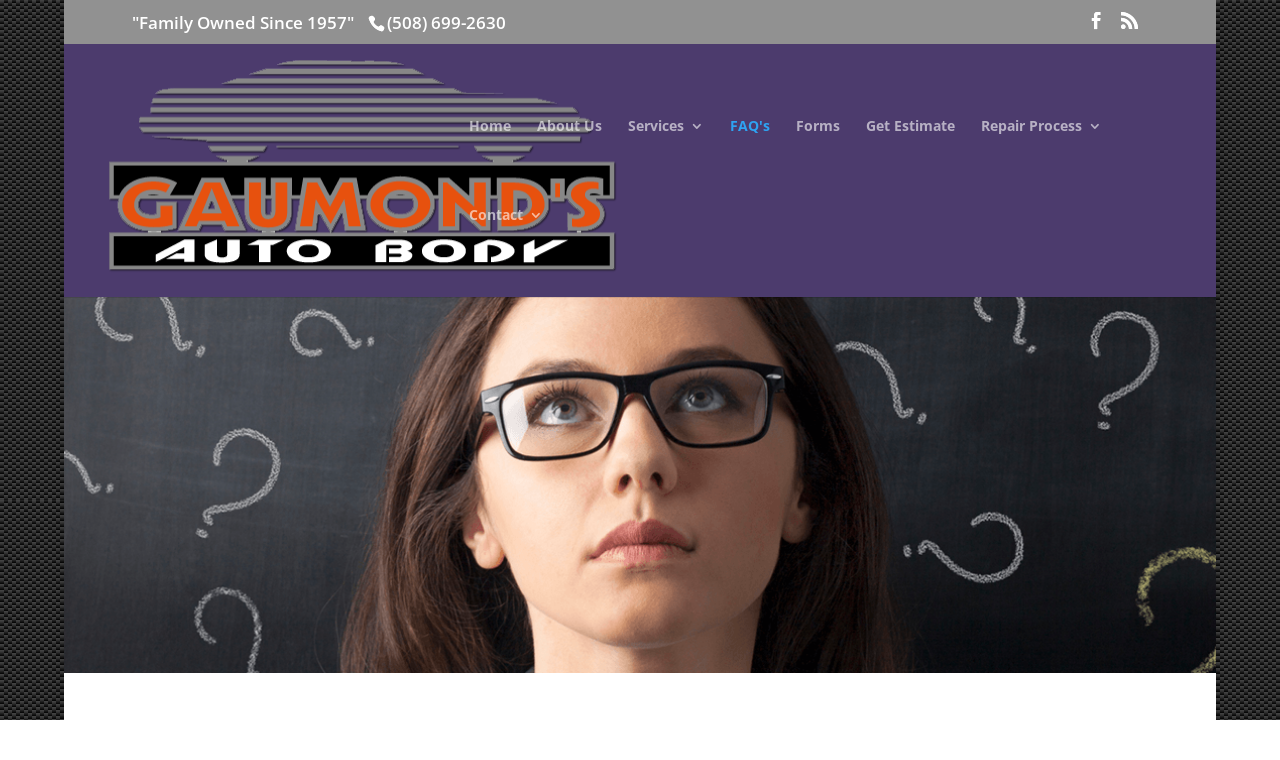

--- FILE ---
content_type: text/css; charset=utf-8
request_url: https://gaumondsautobody.com/wp-content/plugins/bwl-advanced-faq-manager/css/faq-style.css?ver=6.9
body_size: 2558
content:
/***********************************************************
* @Description: BWL Advanced FAQ Manager Plugins Styles
* @Created At: 28-02-2013
* @Last Edited AT: 14-02-2015
* @Created By: Mahbub
* @Version: 1.5.6
***********************************************************/

/* --------------------------------- Accordion Styles --------------------------------- */

.ac-container {
    width: 100%;
    text-align: left;
    margin: 10px 0 0;
    box-sizing: border-box;
    font-size: 14px;
}

.ac-container a,
.ac-container a:hover{
    text-decoration: none;
}

/*------------------------------ Search Form Element ---------------------------------*/

.ac-container fieldset{
    border:0px solid #FFFFFF;
}

.ac-container .bwl-faq-search-panel input{
    
    background-color: #FFFFFF;
    border: 1px solid #CCCCCC;
    -webkit-border-radius: 0px;
    -moz-border-radius: 0px;
    -o-border-radius: 0px;
    border-radius: 0px;
    -webkit-box-shadow: 0px;
    -moz-box-shadow: 0px;
    -o-box-shadow: 0px;
    box-shadow: 0px;
    height: 3em;
    line-height: 3em;
    text-shadow: none;     
    width: 100%;
    /*max-width: 300px;*/
    margin-bottom: 11px;
    padding: 0;
    text-indent: 5px;
    
}

.search_icon {
  background-origin: content-box;
  background: url(../images/search.png) no-repeat;
  background-position: top 10px right 10px;
  background-position-x: 99%;
  background-position-y: 50%;
  border: 1px solid #cccccc;
}

.accordion_search_input_box::-ms-clear {
  display: none;
}
.search_load {
  background-origin: content-box;
  background: url(../images/loader.gif) no-repeat;
  background-position: top 10px right 10px;
  background-position-x: 99%;
  background-position-y: 50%;
}


.ac-container .bwl-faq-search-panel input:focus{
    
    background-color: #FFFFFF;
    border: 1px solid #C6E1EC;
    text-shadow: none;
    
    
}

.ac-container .bwl-faq-search-panel .bwl-filter-message{
    clear: both;
    font-size: 15px;    
    position: relative;    
    display: block;    
}


.ac-container .bwl-faq-container{
    margin: 0 0 11px 0;
}

.ac-container .bwl-faq-container article{
  margin: 0;  
  padding: 0; 
  
}

.ac-container label{	
	padding: 1px 20px 1px 10px;
	position: relative;
	z-index: 20;
	display: block;
	cursor: pointer;
	color: #777;
	text-shadow: 1px 1px 1px rgba(255,255,255,0.8);
	line-height: 1.8em;
	font-size: 15px;
              font-weight: bold;
	background: #ffffff;
	background: -moz-linear-gradient(top, #ffffff 1%, #eaeaea 100%);
	background: -webkit-gradient(linear, left top, left bottom, color-stop(1%,#ffffff), color-stop(100%,#eaeaea));
	background: -webkit-linear-gradient(top, #ffffff 1%,#eaeaea 100%);
	background: -o-linear-gradient(top, #ffffff 1%,#eaeaea 100%);
	background: -ms-linear-gradient(top, #ffffff 1%,#eaeaea 100%);
	background: linear-gradient(top, #ffffff 1%,#eaeaea 100%);
	filter: progid:DXImageTransform.Microsoft.gradient( startColorstr='#ffffff', endColorstr='#eaeaea',GradientType=0 );
	box-shadow: 
		0px 0px 0px 1px rgba(155,155,155,0.3), 
		0px 0px 0px 0px rgba(255,255,255,0.9) inset, 
		0px 1px 1px rgba(0,0,0,0.1);
        
}

.ac-container label:after{
    content: '\f107';
    font-family: 'FontAwesome';
    font-weight: normal;
    font-size: 20px;
    position: absolute;
    width: 24px;
    height: 24px;
    right: 0px;
    top: 0px;	

}


.ac-container label:hover{
    background: #fff;
    color: #2c2c2c;
}

.ac-container input:checked + label:after{
    content: '\f106';
    font-family: 'FontAwesome';
    font-size: 20px;
    font-weight: normal;
}

.ac-container input:checked + label,
.ac-container input:checked + label:hover{
	background: #c6e1ec;
	color: #3d7489;
	text-shadow: 0px 1px 1px rgba(255,255,255, 0.6);
	box-shadow: 
		0px 0px 0px 1px rgba(155,155,155,0.3), 
		0px 2px 2px rgba(0,0,0,0.1);
}
.ac-container label:hover:after,
.ac-container input:checked + label:hover:after{
    content: '\f107';
    font-family: 'FontAwesome';
    font-weight: normal;
    font-size: 20px;
    font-weight: normal;
    position: absolute;
    width: 24px;
    height: 24px;
    right: 0px;
    top: 0px;	
    
}

.ac-container input:checked + label:hover:after{
    content: '\f106';
    font-family: 'FontAwesome';
    font-size: 20px;
    font-weight: normal;
}
.ac-container input[type=checkbox]{
	display: none;
}
.ac-container article{
	background: transparent;
	margin-top: -1px;
	overflow: hidden;
	height: 0px;
	position: relative;
	z-index: 10; 
                margin: 0px 0px 1px 0px;
}

.ac-container input:checked ~ article{
	 
	box-shadow: 0px 0px 0px 1px rgba(155,155,155,0.3);
}

.ac-container input:checked ~ article.ac-medium{
        margin: 0px 0px 10px 0px;
        height: auto;
        visibility: visible;
        padding: 10px;
                
}

.ac-container article {
    margin: 0 0 11px 0;    
    visibility: hidden;
    
}

.ac-container article li {
    
    padding-left: 15px;    
    
}


/*------------------------------  According Shadow ---------------------------------*/

.article-box-shadow{
    -webkit-box-shadow: 0px 0px 0px 1px rgba(155,155,155,0.3);
    -moz-box-shadow: 0px 0px 0px 1px rgba(155,155,155,0.3);
    -o-box-shadow: 0px 0px 0px 1px rgba(155,155,155,0.3);    
    box-shadow: 0px 0px 0px 1px rgba(155,155,155,0.3);
}

/*------------------------------  Meta Info---------------------------------*/

.ac-container p.bwl_meta_info{
    display: block;
}

/* --------------------------------- Rating Styles --------------------------------- */

.ac-container hr.ultra-fancy-hr {
    
  background-color: #ebebeb;
  background-image: -moz-linear-gradient(left, #ffffff 0%, #ebebeb 50%, #ffffff 100%);
  background-image: -o-linear-gradient(left, #ffffff 0%, #ebebeb 50%, #ffffff 100%);
  background-image: -webkit-linear-gradient(left, #ffffff 0%, #ebebeb 50%, #ffffff 100%);
  background-image: linear-gradient(left, #ffffff 0%, #ebebeb 50%, #ffffff 100%);
  border: none;
  height: 1px;
  width: 100%;
}

.post-like{  
    margin: 5px 0;   
    clear: both;
}  

h4.post-like-status{  
    line-height: 1.5em;
    height: 1.5em;
    margin: 5px 0 10px 0;
}

.like{ 
    background:url('../images/sprite-faq-thumb.png') no-repeat;  
     background-position:-24px 0;  
    width: 24px;  
    height: 24px;  
    display: block;  
    float:left;  
    margin-right: 4px;  
    -moz-transition: all 0.2s ease-out 0.1s;  
    -webkit-transition: all 0.2s ease-out 0.1s;  
    -o-transition: all 0.2s ease-out 0.1s  
}  

.post-like a:hover .like{  
    background-position:0 0;  
}  

.voted .like, .post-like, .alreadyvoted{
    background-position:-48px 0;  
}

.count {
    position: relative;
    top: 2px;
    margin-left: 5px;
}

/*------------------------------ Expand & Collapse BTN ---------------------------------*/

p.baf-ctrl-btn{
    text-align: right;
    clear: both;
    display: block;
    padding: 0;
    margin: 0;
}

p.baf-ctrl-btn span.baf-expand-all{
    cursor: pointer;
    display: inline-block;
    line-height: 18px;
    height: 18px;
    width: 18px;
    text-align: center;
    text-align: center;
    font-weight: bold;
    color: #FFFFFF;
    background: green;
    border: 1px solid #eeeeee;
    font-size: 11px;
    -moz-transition: all 0.2s ease-out 0.1s;  
    -webkit-transition: all 0.2s ease-out 0.1s;  
    -o-transition: all 0.2s ease-out 0.1s  
}

p.baf-ctrl-btn span.baf-collapsible-all{
    cursor: pointer;
    display: inline-block;
    line-height: 18px;
    height: 18px;
    width: 18px;
    text-align: center;
    font-weight: bold;
    color: #FFFFFF;
    background: tomato;
    border: 1px solid #eeeeee;
    margin-left: 3px;
    font-size: 11px;
    -moz-transition: all 0.2s ease-out 0.1s;  
    -webkit-transition: all 0.2s ease-out 0.1s;  
    -o-transition: all 0.2s ease-out 0.1s 
}
/*------------------------------  FAQ FORM---------------------------------*/

.bwl-faq-form-container{
    margin-top: 11px;
    clear: both;
    display: block;
}

.bwl-form-success-box{
    background: #8ad088;
    color: #FFFFFF;
}

.bwl-form-wait-box{
    background: #ffffc1;
    color: #000000;
}

.bwl-form-error-box{
    background: #e63f37;
    color: #FFFFFF;
}

.bwl-faq-form-container h2{
    border-bottom: 1px solid #eeeeee;
    font-size: 16px;
    margin: 24px 0;
    padding: 0 0 12px;
}

.bwl-faq-form-container .bwl-faq-form-message-box{
    width: 100%;
    height: 32px;
    border:1px solid #EEEEEE;
    line-height: 2.4em;
    text-indent: 2px;
    display: none;
    margin-bottom: 11px;
}

.bwl-faq-form-container form input[type=text]
{
    width: 100%;
    border: 1px solid #CCCCCC;
    margin-bottom: 0px;
    -webkit-border-radius: 0px;
    -moz-border-radius: 0px;
    -o-border-radius: 0px;
    border-radius: 0px;
    -webkit-box-shadow: 0px;
    -moz-box-shadow: 0px;
    -o-box-shadow: 0px;
    box-shadow: 0px;
}

.bwl-faq-form-container form select
{    
    margin-bottom: 0px;
    border: 1px solid #CCCCCC;
    -webkit-border-radius: 0px;
    -moz-border-radius: 0px;
    -o-border-radius: 0px;
    border-radius: 0px;
}

.bwl-faq-form-container form input[type=submit]{
    -webkit-border-radius: 0px;
    -moz-border-radius: 0px;
    -o-border-radius: 0px;
    border-radius: 0px;
    border: 1px solid #CCCCCC;
    text-align: left;
}

.bwl-faq-form-container form p label{
    display: block;
    clear: both;
    margin-bottom: 5px;
}

.bwl-faq-form-container form input.bwl_advanced_faq_disabled_field,
.bwl-faq-form-container form select.bwl_advanced_faq_disabled_field,
.bwl-faq-form-container form input[type=submit].bwl_advanced_faq_disabled_field{
    background: #EEEEEE;
}

.bwl-faq-form-container form input.captcha, 
.bwl-faq-form-container form input.sum {
    display: inline;
    text-align: center;
    width: 40px;
    border: 1px solid #CCCCCC;
    -webkit-border-radius: 0px;
    -moz-border-radius: 0px;
    -o-border-radius: 0px;
    border-radius: 0px;
    -webkit-box-shadow: 0px;
    -moz-box-shadow: 0px;
    -o-box-shadow: 0px;
    box-shadow: 0px;
}

.bwl-faq-form-container form span#spambot {
    font-size: 11px;
}

/*
*@Title: BWL FAQ Tabify Stylesheet
*@Version: 1.0.0
*@Created Date: 15-12-2013
*@Last Edited Date: 17-12-2013
*/

div.bwl-faq-tab-content {
    background-color:#ffffff;
    box-sizing: border-box;
    padding:3px; 	
    width: 99%;
    outline: none;    
}

.bwl-faq-content-wrapper{
    clear:both;
    border: 1px solid #ccc;
    margin: 0 0 11px 0;
    padding: 0;
}

.bwl-faq-wrapper{
    margin: 0;
    padding: 0;
    width: 100%;
}

.bwl-faq-wrapper ul.bwl-faq-tabs {
    
    position: relative;
    z-index: 50;
    padding: 0px;
    margin: 0px 0px -1px 0px;
}

.bwl-faq-wrapper ul.bwl-faq-tabs li{
    display: block;
    background: none;
    float:left;
    margin: 0;
    padding: 0;
}

.bwl-faq-wrapper ul.bwl-faq-tabs li a{
    list-style:none;
    display: block;
    padding: 5px 11px ;
    text-decoration: none;        
    color: black;    
    font-size: 16px;
    background: #fff;
    outline: none;
}

.bwl-faq-wrapper ul.bwl-faq-tabs li.active a{

    border-left: 1px solid #ccc;
    border-right: 1px solid #ccc;
    margin-bottom: -1px;
}

.bwl-faq-wrapper ul.bwl-faq-tabs li.active{
    border-top: 3px solid #2c2c2c;
} 


/***********************************************************************************************/
/* RESPONSIVE STYLING */
/***********************************************************************************************/

@media only screen and (min-width: 0px) and (max-width: 479px) {
    
  .ac-container {
    font-size: 12px;    
  }
   
  .ac-container label{	
    font-size: 13px;
    font-weight: normal;
  }
  
  .bwl-faq-wrapper ul.bwl-faq-tabs li a{
     font-size: 13px;
  }
  
  .bwl-faq-form-container h2{
    font-size: 13px;  
  }
  
  /*------------------------------ TAB ---------------------------------*/
  
  .bwl-faq-wrapper ul.bwl-faq-tabs li{
        clear: both;
        width: 100%;
        border-bottom: 1px solid #EEEEEE;
    }
    
    .bwl-faq-wrapper ul.bwl-faq-tabs li.active a {
       border-bottom: 1px solid #EEEEEE;
    }

}
@media only screen and (min-width: 480px) and (max-width: 1000px) {
    
  .ac-container {
    font-size: 13px;    
  } 
    
  .ac-container label{	
    font-size: 14px;
    font-weight: bold;
  }
  
  .bwl-faq-wrapper ul.bwl-faq-tabs li a{
     font-size: 14px;
  }
  
  
  .bwl-faq-form-container h2{
    font-size: 14px;  
  }
  
  /*------------------------------  TAB ---------------------------------*/
  
  .bwl-faq-wrapper ul.bwl-faq-tabs li{
        clear: both;
        width: 100%;
        border-bottom: 1px solid #EEEEEE;
    }
    
    .bwl-faq-wrapper ul.bwl-faq-tabs li.active a {
       border-bottom: 1px solid #EEEEEE;
    }
  
}

/*------------------------------ Pagination ---------------------------------*/

.baf_pagination_nav_block{
    display: block;
    clear: both;
}

#baf_page_navigation{
    text-align: right;
}

#baf_page_navigation a{
    padding:1px 5px;
    border:1px solid #cccccc;
    margin:2px;
    color:black;
    text-decoration:none;
    text-align: center;
    outline: none;
}

#baf_page_navigation .active_page{
    background:#17ac2c;
    color:white !important;
}

.baf_dn{
    display: none;
}

#baf_page_navigation span.total_pages{
    display: inline-block;
    margin: 5px 0 0 0 ;
    font-size: small;
}

#baf_page_navigation a.previous_link,
#baf_page_navigation a.next_link{
    padding: 1px 8px;
    font-weight: bold;
}

--- FILE ---
content_type: application/x-javascript; charset=utf-8
request_url: https://gaumondsautobody.com/wp-content/plugins/bwl-advanced-faq-manager/js/rating-scripts.js?ver=6.9
body_size: 2486
content:
jQuery(document).ready(function() {    
 
    /*
     * Introduced: Version - 1.4.4
     * Create Date: 25-10-2013
     * Last Update: 25-10-2013
     */
    
    var accordion_container = jQuery(".ac-container");
    var accordion_single_faq_post_container = jQuery(".single-faq-post");
    
    var all_article_faq_container = accordion_container.find("article");
   
    var all_article_faq_label = accordion_container.find("label");
        
        if ( bwl_advanced_faq_collapsible_accordion_status == 1) {
        
            all_article_faq_label.css("background-image", "-webkit-gradient(linear, 50% 0%, 50% 100%, color-stop(0%, "+first_color+"), color-stop(100%, "+second_color+"))");
            all_article_faq_label.css("background-image", "-webkit-linear-gradient(top, "+first_color+" 0%,"+second_color+" 100%)");
            all_article_faq_label.css("background-image", "-moz-linear-gradient(top, "+first_color+" 0%,"+second_color+" 100%)");
            all_article_faq_label.css("background-image", "-o-linear-gradient(top, "+first_color+" 0%,"+second_color+" 100%)");
            all_article_faq_label.css("background-image", "linear-gradient(top, "+first_color+" 0%,"+second_color+" 100%)");

                all_article_faq_container.css({
                    visibility: 'hidden',
                    height: '0px',
                    padding: '0px 10px 0px 10px'
                });
            
        }
        
    /*
     * Title: Collapsable Accordion
     * Introduced: Ver - 1.4.4
     * Create Date: 25-06-2013
     * Last Update: 25-10-2013
     */
     
    if ( bwl_advanced_faq_collapsible_accordion_status == 1 ) {
        
        accordion_container.find("article").css({
                visibility: 'hidden',
                height: '0px',
                padding: '0px'
            }).addClass("article-box-shadow");
        
        accordion_container.find("input[type=checkbox]").attr("checked","checked");
        
        var label_default_state_color = accordion_container.find("label").attr("style");
        
        accordion_container.find("label").on("click",function(){
            
            var label_id = jQuery(this).attr("label_id");
            var parent_container_id = jQuery(this).attr("parent_container_id");
            var checkbox_id = jQuery(this).attr("for");
            
            // Modify Accordion Container.
            
            accordion_container = jQuery(".ac-container[container_id="+parent_container_id+"]");

            /*------------------------------  LABEL SECTION ---------------------------------*/

            var current_faq_label_container = jQuery(this);
            var other_faq_label_container = accordion_container.find("label[label_id != "+label_id+"]");

            other_faq_label_container.css("background-image", "-webkit-gradient(linear, 50% 0%, 50% 100%, color-stop(0%, "+first_color+"), color-stop(100%, "+second_color+"))");
            other_faq_label_container.css("background-image", "-webkit-linear-gradient(top, "+first_color+" 0%,"+second_color+" 100%)");
            other_faq_label_container.css("background-image", "-moz-linear-gradient(top, "+first_color+" 0%,"+second_color+" 100%)");
            other_faq_label_container.css("background-image", "-o-linear-gradient(top, "+first_color+" 0%,"+second_color+" 100%)");
            other_faq_label_container.css("background-image", "linear-gradient(top, "+first_color+" 0%,"+second_color+" 100%)");


            /*------------------------------  ARTICLE SECTION---------------------------------*/

            var current_article_faq_container = accordion_container.find("article[article_id="+label_id+"]");
            var other_article_faq_container = accordion_container.find("article[article_id != "+label_id+"]");
            
            // New code in version 1.4.6
            if ( ! accordion_container.find("input[id="+checkbox_id+"]").is(':checked') ) {
                
                current_article_faq_container.css({
                    visibility: 'hidden',
                    height: '0px',
                    padding: '0px'
                }).addClass("article-box-shadow");
                
                // change in here
                current_faq_label_container.attr("style", label_default_state_color);
                
                accordion_container.find("input[type=checkbox][id ="+checkbox_id+"]").prop('checked', false); // Uncheck it
                accordion_container.find("input[type=checkbox][id !="+checkbox_id+"]").prop('checked', true); // Checks it
                
            } else {
                
                current_article_faq_container.css({
                    height: 'auto', // issue in here
                    visibility: 'visible',
                    padding: '11px 10px 10px 10px',
                }).addClass("article-box-shadow");
                
                
                current_faq_label_container.css({
                    background: checked_background
                });
                
                accordion_container.find("input[type=checkbox][id !="+checkbox_id+"]").prop('checked', true); // Checks it
                
            }
            // New code in version 1.4.6
 
            other_article_faq_container.css({
                visibility: 'hidden',
                height: '0px',
                padding: '0px 10px 0px 10px'
            }).removeClass("article-box-shadow");

        })
    
    }
        
        
    /*
     * Title: Show All FAQs Opened
     * Introduced: Ver - 1.4.4
     * Create Date: 25-06-2013
     * Last Update: 25-10-2013
     */    
        
      if( bwl_advanced_faq_collapsible_accordion_status == 2 ) {
       
//        var label_default_state_color = accordion_container.find("label").attr("style");

                accordion_container.find("label").css({
                    background: checked_background
                });
        
        accordion_container.find("label").on("click",function(){
            
            var label_id = jQuery(this).attr("label_id");
            var parent_container_id = jQuery(this).attr("parent_container_id");
            var checkbox_id = jQuery(this).attr("for");
            
            // Modify Accordion Container.
            
            accordion_container = jQuery(".ac-container[container_id="+parent_container_id+"]");

            /*------------------------------  LABEL SECTION ---------------------------------*/

            var current_faq_label_container = jQuery(this);
            var other_faq_label_container = accordion_container.find("label[label_id != "+label_id+"]");

            other_faq_label_container.css("background-image", "-webkit-gradient(linear, 50% 0%, 50% 100%, color-stop(0%, "+first_color+"), color-stop(100%, "+second_color+"))");
            other_faq_label_container.css("background-image", "-webkit-linear-gradient(top, "+first_color+" 0%,"+second_color+" 100%)");
            other_faq_label_container.css("background-image", "-moz-linear-gradient(top, "+first_color+" 0%,"+second_color+" 100%)");
            other_faq_label_container.css("background-image", "-o-linear-gradient(top, "+first_color+" 0%,"+second_color+" 100%)");
            other_faq_label_container.css("background-image", "linear-gradient(top, "+first_color+" 0%,"+second_color+" 100%)");


            /*------------------------------  ARTICLE SECTION---------------------------------*/

            var current_article_faq_container = accordion_container.find("article[article_id="+label_id+"]");
            var other_article_faq_container = accordion_container.find("article[article_id != "+label_id+"]");

            // New code in version 1.4.6
            
            if ( ! accordion_container.find("input[id="+checkbox_id+"]").is(':checked') ) {
                
                current_article_faq_container.css({
                    visibility: 'hidden',
                    height: '0px',
                    padding: '0px'
                }).addClass("article-box-shadow");
                
                // change in here
                current_faq_label_container.removeAttr("style");
                
                accordion_container.find("input[type=checkbox][id ="+checkbox_id+"]").prop('checked', false); // Uncheck it
                accordion_container.find("input[type=checkbox][id !="+checkbox_id+"]").prop('checked', true); // Checks it
                
            } else {
                
                current_article_faq_container.css({
                    height: 'auto', // issue in here
                    visibility: 'visible',
                    padding: '11px 10px 10px 10px',
                }).addClass("article-box-shadow");
                
//                alert(checked_background);
//                
                current_faq_label_container.css({
                    background: checked_background
                });
                
//                accordion_container.find("input[id !="+checkbox_id+"]").attr("checked","checked");
                accordion_container.find("input[type=checkbox][id !="+checkbox_id+"]").prop('checked', true); // Checks it
                
            }

        });
        
         accordion_container.find("input[type=checkbox]").removeAttr("checked");
       
         all_article_faq_container.css({
                    height: 'auto', // issue in here
                    visibility: 'visible',
                    padding: '11px 10px 10px 10px',
                }).addClass("article-box-shadow");
                
                
      }
      
      
    /*
     * Introduced: Version - 1.4.9
     * Create Date: 04-04-2014
     * Last Update: 04-04-2014
     */
     
     if( accordion_single_faq_post_container.length > 0 ) {
         
         accordion_single_faq_post_container.find("input[type=checkbox]").removeAttr("checked");
         
         var all_single_faqs = accordion_single_faq_post_container.find("article");
   
         all_single_faqs.css({
                    height: 'auto', // issue in here
                    visibility: 'visible',
                    padding: '11px 10px 10px 10px',
                }).addClass("article-box-shadow");
         
     }
        
 
    /*
     * Introduced: Ver - 1.4.4
     * Create Date: 25-10-2013
     * Last Update: 25-10-2013
     */
    
    jQuery('.ac-container input[type=checkbox]').css({
        display: 'none'
    });
 
    
 
    /*
     * Introduced: Ver - 1.0.0
     * Create Date: 25-06-2013
     * Last Update: 25-10-2013
     */
 
    jQuery(".post-like a").click(function() {
      
        icon_container = jQuery(this);
      
        // Retrieve post ID from data attribute  
        post_id = icon_container.data("post_id");
        
        jQuery.ajax({
            url: ajaxurl,
            type: 'POST',            
            dataType: 'JSON',
            data: {
                action      : 'bwl_advanced_faq_apply_rating', // action will be the function name
                post_like  : true,
                post_id    : post_id 
            },
            success: function(data) {
                
                 // If vote successful  
                if ( data.status == 0 ) {
                    icon_container.addClass("voted");  
                    icon_container.siblings(".count").text('').append(data.msg);  
                } if ( data.status == 1 ) {
                    icon_container.addClass("voted");  
                    icon_container.siblings(".count").text('').append(data.msg);  
                }
            },
            error: function(xhr, textStatus, e) {
                alert('There was an error saving the update.');
                return;
            }
            
        });

        return false;  
        
    });
    
    
    
    /*------------------------------ Form Submission  ---------------------------------*/
    
    function randomNum( maxNum ){
        
        return Math.floor(Math.random()*maxNum+1);//return a number between 1 - 10
        
    }
    
     jQuery(".bwl_advanced_faq_form").find("input[type=submit]").click(function() {
         
         var form_submit_button = jQuery(this),
               bwl_advanced_faq_form_id = form_submit_button.attr('bwl_advanced_faq_form_id'),
               form_box_container = jQuery("#" + bwl_advanced_faq_form_id),
               form_field_container = jQuery("#" + bwl_advanced_faq_form_id + " .bwl_advanced_faq_form");         
  
         
         var message_box = form_box_container.find('.bwl-faq-form-message-box'),
               title = form_field_container.find('#title'),
               cat = form_field_container.find('#cat'), 
               captcha_status = form_field_container.find('#captcha_status');
               
               if( captcha_status.val() == 1 ) {
                    
                   var num1 = form_field_container.find('#num1');
                   var num2 = form_field_container.find('#num2');
                   var  captcha = form_field_container.find('#captcha');
                   var all_fields = jQuery( [] ).add( title ).add( cat ).add( captcha );   
                    
               } else {
                   
                    var all_fields = jQuery( [] ).add( title ).add( cat );                
                    
               }
               
               
               var bValid = true,
                    required_field_msg = "",
                    ok_border = "border: 1px solid #EEEEEE",
                    error_border = "border: 1px solid #E63F37";
                    
               if( jQuery.trim(title.val()).length <3 ) {
                   
                   title_bValid = false;
                   title.attr("style", error_border);
                   required_field_msg += " " + err_faq_question + "<br />";
                   
               } else {
                   
                   title_bValid = true;
                   title.attr("style", ok_border);                   
                   required_field_msg += "";                   
                   
               }
               
               bValid = bValid && title_bValid;
               
               if( jQuery.trim(cat.val()) == -1 ) {
                   
                   cat_bValid = false;
                   cat.attr("style",error_border);
                   required_field_msg += " " + err_faq_category;
                   
               } else {
                   
                   cat_bValid = true;
                   cat.attr("style",ok_border);
                   required_field_msg += "";
                   
               }
              
                bValid = bValid && cat_bValid;
                
                if ( captcha_status.val() == 1 ) {
                
                    if( ( parseInt( jQuery.trim( num1.val() ) ) + parseInt( jQuery.trim( num2.val() ) ) != parseInt(  jQuery.trim( captcha.val() ) ) ) ) {

                       captcha_bValid = false;
                       captcha.attr("style",error_border);
                       required_field_msg += " " + err_faq_captcha;

                   } else {

                       captcha_bValid = true;
                       captcha.attr("style",ok_border);
                       required_field_msg += "";

                   }

                   bValid = bValid && captcha_bValid;
               
               }
         
               //Alert Message Box For Required Fields.
               
               if ( bValid == false ) {
                   
                    message_box.html("").addClass("bwl-form-error-box").html( required_field_msg ).slideDown("slow");
                
               }
         
               
               if ( bValid == true ) {
                    all_fields.attr("style",ok_border);
                    all_fields.addClass('bwl_advanced_faq_disabled_field').attr('disabled', 'disabled');
                    form_submit_button.addClass('bwl_advanced_faq_disabled_field').attr('disabled', 'disabled');               
                    message_box.html("").removeClass("bwl-form-error-box").addClass("bwl-form-wait-box").html("Please Wait .....").slideDown("slow");

                     jQuery.ajax({
                        url: ajaxurl,
                        type: 'POST',
                        dataType: 'JSON',
                        data: {
                            action      : 'bwl_advanced_faq_save_post_data', // action will be the function name,
                            title : title.val(),                          
                            cat : cat.val(),
                            post_type: form_field_container.find('#post_type').val(),
                            name_of_nonce_field: form_field_container.find('#name_of_nonce_field').val(),
                        },
                        success: function(data) {

                            if( data.bwl_faq_add_status == 1 ) {
                                
                                //Reload For New Number.
                                
                                if ( captcha_status.val() == 1 ) {
                                
                                    num1.val(randomNum(5));
                                    num2.val(randomNum(9));
                                    
                                }                                
                                
                                message_box.removeClass('bwl-form-wait-box').html("").html("Question successfully added for review!").addClass("bwl-form-success-box").delay(3000).slideUp("slow");
                                all_fields.val("").removeAttr('disabled').removeClass('bwl_advanced_faq_disabled_field');
                                form_submit_button.removeAttr('disabled').removeClass('bwl_advanced_faq_disabled_field');

                            } else {

                                message_box.removeClass('bwl-form-wait-box').html("").html("Unable to add faq. Please try again!").addClass("bwl-form-error-box").delay(3000).slideUp("slow");                                        
                                all_fields.removeAttr('disabled').removeClass('bwl_advanced_faq_disabled_field');
                                form_submit_button.removeAttr('disabled').removeClass('bwl_advanced_faq_disabled_field');
                            }

                        },
                        error: function(xhr, textStatus, e) {

                            message_box.removeClass('bwl-form-wait-box').html("").html("Unable to add faq. Please try again!").addClass("bwl-form-error-box").delay(3000).slideUp("slow");                                        
                            all_fields.removeAttr('disabled').removeClass('bwl_advanced_faq_disabled_field');
                            form_submit_button.removeAttr('disabled').removeClass('bwl_advanced_faq_disabled_field');
                            return;
                        }

                    });
         
            }
         
            return false;
         
     });    
    
})

--- FILE ---
content_type: application/x-javascript; charset=utf-8
request_url: https://gaumondsautobody.com/wp-content/plugins/bwl-advanced-faq-manager/js/baf_pagination.js?ver=6.9
body_size: 2786
content:
(function($) {
    
    'use strict';

    $(function() {
        
        var baf_display_limit = 10;
        
        function baf_get_pagination_html($baf_section, show_per_page, number_of_items, baf_search) {
            
            // show_per_page == start_on
            // number_of_items = end_on
            
            var $baf_paginate_status = $baf_section.find('.baf_page_navigation').data('paginate');
            
            if( $baf_paginate_status == 0 ) {
                
                var $baf_search_field = $baf_section.find("#bwl_filter_"+$baf_section.attr('container_id')); 
                var $baf_search_field_current_value = $.trim( $baf_search_field.val() );
                
                if( $baf_search_field_current_value.length > -1 && $baf_search_field_current_value.length < 2 ) {
                    $baf_section.find("div.bwl-faq-container").css('display', 'block');
                }
                
                $baf_search_field.removeClass('search_load').addClass('search_icon');
                return false;
                
            }
            
            if( typeof(baf_search) != 'undefined' && baf_search == 1 ) {
                
                if( $baf_paginate_status == 1 ) {
                    
                    var $searched_faq_items = $baf_section.find("div.bwl-faq-container:visible");

                    $searched_faq_items.addClass("filter");

                    var total_faq_items = $searched_faq_items.size();
                    var number_of_items = number_of_items;
                    var $items_need_to_show = $searched_faq_items.slice(0, show_per_page);
                    var $items_need_to_hide = $searched_faq_items.slice(show_per_page, total_faq_items);
                    $items_need_to_hide.css('display', 'none');
                    
                }
                
                $baf_section.find("input[type=text]").removeClass('search_load').addClass('search_icon');
                
            } else {
            
                //getting the amount of elements inside content div
            
                $baf_section.find("div.bwl-faq-container").css('display', 'none');

                //and show the first n (show_per_page) elements
                $baf_section.find("div.bwl-faq-container").slice(0, show_per_page).css('display', 'block');    
                
                var number_of_items = $baf_section.find("div.bwl-faq-container").size();
                
            }
           
            //calculate the number of pages we are going to have
            var number_of_pages = Math.ceil(number_of_items / show_per_page);

            //set the value of our hidden input fields
            $baf_section.find('#current_page').val(0);
            $baf_section.find('#show_per_page').val(show_per_page);
            //now when we got all we need for the navigation let's make it '

            /*
             what are we going to have in the navigation?
             - link to previous page
             - links to specific pages
             - link to next page
             */
            var navigation_html = '<a class="previous_link" href="#">&laquo;</a>';
            var current_link = 0;
            
            var page_array = [];
            var display_none_class = "";
            var baf_pages_string = string_singular_page;
            while (number_of_pages > current_link) {
                
                page_array[current_link] = current_link;
 
                if( number_of_pages > baf_display_limit && current_link >= baf_display_limit ) {
                    display_none_class = " baf_dn";
                }
                
                navigation_html += '<a class="page_link'+display_none_class+'" href="#" longdesc="' + current_link + '">' + (current_link + 1) + '</a>';
                current_link++;
            }
            
            if( number_of_pages > 1 ) {
                baf_pages_string = string_plural_page;
            }
            
            navigation_html += '<a class="next_link" href="#">&raquo;</a><br /><span class="total_pages">' + string_total + ' ' +number_of_pages+' ' + baf_pages_string +'</span>';
            
            $baf_section.find('#baf_page_navigation').html("").html(navigation_html);
            
            if ( $baf_paginate_status == 0 ) {
                $baf_section.find('#baf_page_navigation').remove();
            }
            
            if( page_array.length == 0 ) {
                $baf_section.find('#baf_page_navigation').css("display", "none");
            } else {
                $baf_section.find('#baf_page_navigation').css("display", "block");
            }
            
            //add active_page class to the first page link
            $baf_section.find('#baf_page_navigation .page_link:first').addClass('active_page');
            
            $baf_section.find(".next_link").on("click", function(){

                var new_page = parseInt($baf_section.find('#current_page').val()) + 1;
                
                //if there is an item after the current active link run the function
                
                var $active_page = $baf_section.find('.active_page').next('.page_link');
                
                if ( $active_page.length == true) {
                    
                    if ( $active_page.hasClass('baf_dn') ) {
                        
                        $active_page.removeClass('baf_dn');
                        
                        var total_link_need_to_hide = parseInt( $baf_section.find('a.page_link:visible').length ) - baf_display_limit;
                        
                        $baf_section.find('a.page_link:visible').slice(0, total_link_need_to_hide).addClass('baf_dn');
                        
                    }
                    
                    baf_go_to_page($baf_section, new_page);
                }
                return false;
            });
            
            $baf_section.find(".previous_link").on("click", function(){

                var new_page = parseInt($baf_section.find('#current_page').val()) - 1;
                //if there is an item before the current active link run the function
                
                var $active_page = $baf_section.find('.active_page').prev('.page_link');
                var number_of_items = $baf_section.find("div.bwl-faq-container").size();
                var start = parseInt( $baf_section.find('a.page_link:visible:first').attr('longdesc') ) -1;
               
                var end = $baf_section.find('a.page_link:visible:last').attr('longdesc');
             
                
                if ($active_page.length == true) {
                    
                    if ( start > -1 && end < number_of_items ) {
                 
                        $baf_section.find('a.page_link').addClass('baf_dn');
                        $baf_section.find('a.page_link').slice(start, end).removeClass('baf_dn');
                        
                    }
                    
                    baf_go_to_page($baf_section, new_page);
                }
                return false;
            });
            
            $baf_section.find('.page_link').on("click", function(){
                
                var current_link= $(this).attr('longdesc');
                
                    baf_go_to_page($baf_section, current_link);
                    return false;
            });
            
        }

        function baf_go_to_page($baf_section, page_num) {
            
            var search_status = 0;

            if( $baf_section.find("input[type=text]").length && $baf_section.find("input[type=text]").val().length > 1 ) {
                search_status = 1;
            }

            var show_per_page = parseInt($baf_section.find('#show_per_page').val());

            //get the element number where to start the slice from
            var start_from = page_num * show_per_page;

            //get the element number where to end the slice
            var end_on = start_from + show_per_page;

            if( search_status == 1 ) {
                
                $baf_section.find("div.filter").css('display', 'none').slice(start_from, end_on).css('display', 'block');
                
            } else {
                
                $baf_section.find("div.bwl-faq-container").css('display', 'none').slice(start_from, end_on).css('display', 'block');
                
            }

            /*get the page link that has longdesc attribute of the current page and add active_page class to it
             and remove that class from previously active page link*/
            $baf_section.find('.page_link[longdesc=' + page_num + ']').addClass('active_page').siblings('.active_page').removeClass('active_page');

            //update the current page input field
            $baf_section.find('#current_page').val(page_num);
        }

        /*------------------------------ Start Accordion Code From Here ---------------------------------*/ 
            
        if ( $('section.ac-container').length ) {
                
                $('section.ac-container').each(function(){
                    
                    // Write all code inside of this block.
                    
                    var $baf_section = $(this);
                    
                    var $baf_item_per_page_val = $baf_section.find('.baf_page_navigation').data('pag_limit');
                    
                     var $baf_paginate_status = $baf_section.find('.baf_page_navigation').data('paginate');
                     
                     if( $baf_paginate_status == 0 ) {
                         $baf_item_per_page_val = $baf_section.find('.bwl-faq-container').size(); // get all FAQ size
                     }
                    
                    // Initially We display 5 items and hide other items.
            
                    baf_get_pagination_html($baf_section, $baf_item_per_page_val);
                    
                    var $baf_container_id = $baf_section.attr('container_id');
                    var $baf_expand_btn = $baf_section.find('.baf-expand-all'),
                         $baf_collapsible_btn = $baf_section.find('.baf-collapsible-all');
                         
                         if( $baf_expand_btn.length == 1 && $baf_collapsible_btn.length == 1 ) {
                         
                            var label_default_state_color = $baf_section.find("label").attr("style");
//                                 current_faq_label_container.attr("style", label_default_state_color);
                         
                            $baf_expand_btn.on('click', function(){

                                $("div.bwl-faq-container-"+$baf_container_id).each(function(){
                                    
                                    $(this).find('article').css({
                                        height: 'auto', // issue in here
                                        visibility: 'visible',
                                        padding: '11px 10px 10px 10px',
                                    }).addClass("article-box-shadow");
                                    var $all_article_faq_label = $(this).find('label');
                                        $all_article_faq_label.css({
                                                                        background: checked_background
                                                                    });
                                                                    
                                    $(this).find("input[type=checkbox]").prop('checked', false); // Unchecks it

                                
                                });

                            });

                            $baf_collapsible_btn.on('click', function(){

                                $("div.bwl-faq-container-"+$baf_container_id).each(function(){
                                    
                                    $(this).find('article').css({
                                        visibility: 'hidden',
                                        height: '0px',
                                        padding: '0px'
                                    }).addClass("article-box-shadow");
                                    
                                    var $all_article_faq_label = $(this).find('label');
                                         $all_article_faq_label.attr("style", label_default_state_color);
                                         
                                    
                                    $(this).find("input[type=checkbox]").prop('checked', true); // Checks it
                                        
                                });

                            });
                        
                        }
                    
                });
                
            }   
         
        
        /*------------------------------  Search JS ---------------------------------*/
        
        if($('.bwl-faq-search-panel')) {
            
            $('.bwl-faq-search-panel').each(function(){

                var $unique_faq_container_id = $(this).data('form_id');
                
                var filter_search_container = $("#bwl_filter_" + $unique_faq_container_id);    

                var faq_search_result_container = $("#bwl-filter-message-" + $unique_faq_container_id);    

                var faq_container = $(".bwl-faq-container-" + $unique_faq_container_id); 
                var $baf_section = faq_container.parent("section.ac-container");
                
                var $baf_ctrl_btn = $baf_section.find('.baf-ctrl-btn');
                
                var $baf_item_per_page_val = $(this).data('pag_limit');
                
                var baf_total_items;

                faq_container.removeClass('filter');
                filter_search_container.val("");
                
                var filter_timeout,
                      remove_filter_timeout;
                
                filter_search_container.on("keyup", function(){
                
                     var $baf_search_field = $(this);
                    
                    clearTimeout(filter_timeout);

                    var filter = $.trim( $(this).val() );
                          
                    if( filter.length==0 ) {
                        $baf_search_field.removeClass('search_load').addClass('search_icon');
                        $(this).val("");
                        faq_container.removeClass('filter');
                    }
                          
                    if (filter.length > -1 && filter.length < 2 ) {
                        $baf_search_field.removeClass('search_load').addClass('search_icon');
                        
                        faq_search_result_container.html("").css("margin-bottom","0px");
                        baf_get_pagination_html($baf_section, $baf_item_per_page_val);
                        faq_container.removeClass('filter');
                    } else {
                        $baf_search_field.removeClass('search_icon').addClass('search_load');
                    }
                    
                    
                    filter_timeout = ( filter.length > 1 ) && setTimeout(function() {
                        
                        var count = 0;
                        
                        faq_container.find("label").each(function(){

                            var search_string = $(this).text() + $(this).next("article").text();

                              if (search_string.search(new RegExp(filter, "i")) < 0) {

                                    $(this).parent(".bwl-faq-container-" + $unique_faq_container_id).css('display', 'none');
                                    faq_container.removeClass('filter');  
                                    
                                    
                             } else {

                                    $(this).parent(".bwl-faq-container-" + $unique_faq_container_id).css('display', 'block');
                                    count++;

                             }

                        });

                        if( count == 0 ) {
        
                            baf_total_items = count;
                            if( $baf_ctrl_btn.length ) {
                                $baf_ctrl_btn.css('display', 'none');
                            }
                            faq_search_result_container.html( $noting_found_text ).css("margin-bottom","10px");
                            baf_get_pagination_html($baf_section, $baf_item_per_page_val,baf_total_items,1);
                            
                        } else {

                            baf_total_items = count;
                            var count_string = ( count >1 ) ? count  + " " + $plural_faq : count + " " + $singular_faq;
                            
                            if( $baf_ctrl_btn.length ) {
                                $baf_ctrl_btn.css('display', 'block');
                            }
                            faq_search_result_container.html( $found_text + " "+ count_string).css("margin-bottom","10px");

                            baf_get_pagination_html( $baf_section, $baf_item_per_page_val,baf_total_items,1 );
                        }
                    
                    }, 200);


            });    

        });
                
        }

    });

})(jQuery);